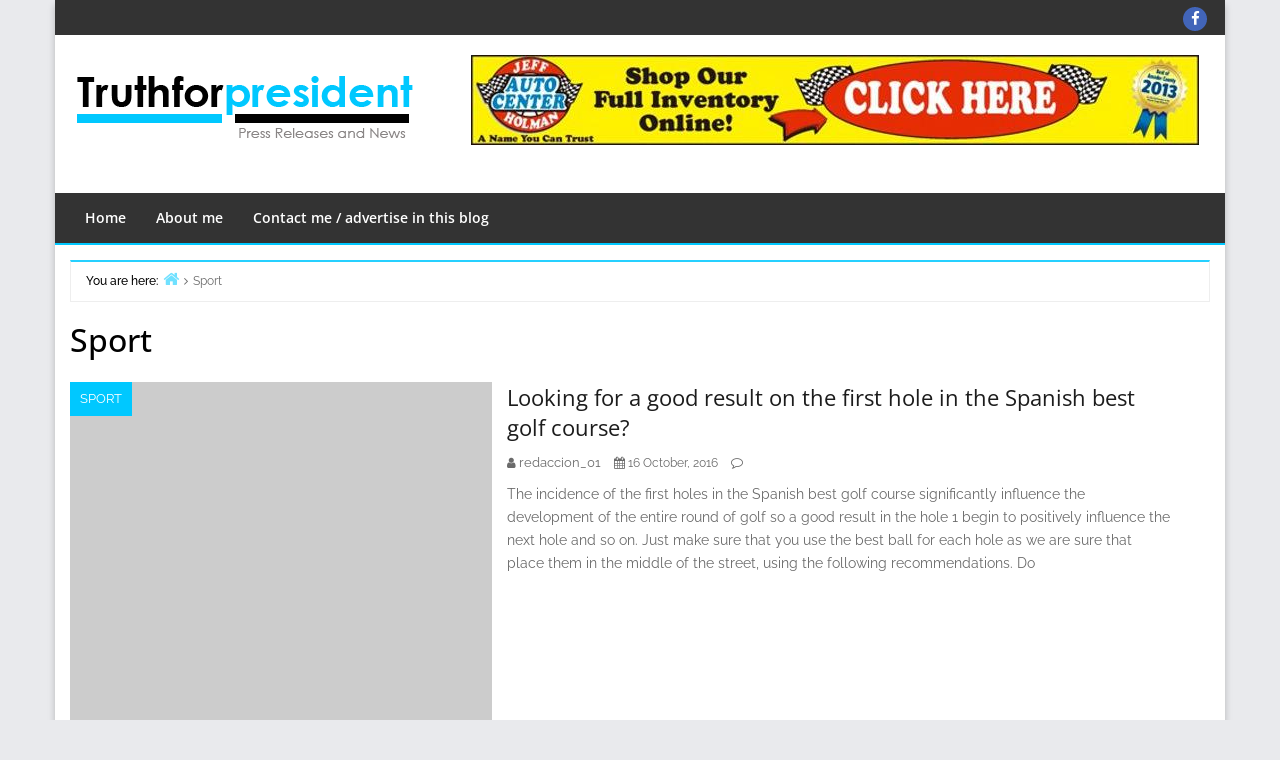

--- FILE ---
content_type: text/html; charset=UTF-8
request_url: https://www.truthforpresident.org/category/sport/
body_size: 12055
content:
<!DOCTYPE html>
<html dir="ltr" lang="en-US" prefix="og: https://ogp.me/ns#">

<head>
<meta charset="UTF-8" />
<title>Sport | truthforpresident.org</title>
	<style>img:is([sizes="auto" i], [sizes^="auto," i]) { contain-intrinsic-size: 3000px 1500px }</style>
	
		<!-- All in One SEO 4.9.0 - aioseo.com -->
	<meta name="robots" content="max-image-preview:large" />
	<link rel="canonical" href="https://www.truthforpresident.org/category/sport/" />
	<meta name="generator" content="All in One SEO (AIOSEO) 4.9.0" />
		<script type="application/ld+json" class="aioseo-schema">
			{"@context":"https:\/\/schema.org","@graph":[{"@type":"BreadcrumbList","@id":"https:\/\/www.truthforpresident.org\/category\/sport\/#breadcrumblist","itemListElement":[{"@type":"ListItem","@id":"https:\/\/www.truthforpresident.org#listItem","position":1,"name":"Home","item":"https:\/\/www.truthforpresident.org","nextItem":{"@type":"ListItem","@id":"https:\/\/www.truthforpresident.org\/category\/sport\/#listItem","name":"Sport"}},{"@type":"ListItem","@id":"https:\/\/www.truthforpresident.org\/category\/sport\/#listItem","position":2,"name":"Sport","previousItem":{"@type":"ListItem","@id":"https:\/\/www.truthforpresident.org#listItem","name":"Home"}}]},{"@type":"CollectionPage","@id":"https:\/\/www.truthforpresident.org\/category\/sport\/#collectionpage","url":"https:\/\/www.truthforpresident.org\/category\/sport\/","name":"Sport | truthforpresident.org","inLanguage":"en-US","isPartOf":{"@id":"https:\/\/www.truthforpresident.org\/#website"},"breadcrumb":{"@id":"https:\/\/www.truthforpresident.org\/category\/sport\/#breadcrumblist"}},{"@type":"Organization","@id":"https:\/\/www.truthforpresident.org\/#organization","name":"truthforpresident.org","description":"Press Releases and News","url":"https:\/\/www.truthforpresident.org\/","logo":{"@type":"ImageObject","url":"https:\/\/www.truthforpresident.org\/wp-content\/uploads\/2016\/05\/logo.png","@id":"https:\/\/www.truthforpresident.org\/category\/sport\/#organizationLogo","width":349,"height":73},"image":{"@id":"https:\/\/www.truthforpresident.org\/category\/sport\/#organizationLogo"}},{"@type":"WebSite","@id":"https:\/\/www.truthforpresident.org\/#website","url":"https:\/\/www.truthforpresident.org\/","name":"truthforpresident.org","description":"Press Releases and News","inLanguage":"en-US","publisher":{"@id":"https:\/\/www.truthforpresident.org\/#organization"}}]}
		</script>
		<!-- All in One SEO -->

<meta name="viewport" content="width=device-width, initial-scale=1" />
<meta name="generator" content="Envince 1.3.2" />
<link rel="alternate" type="application/rss+xml" title="truthforpresident.org &raquo; Feed" href="https://www.truthforpresident.org/feed/" />
<link rel="alternate" type="application/rss+xml" title="truthforpresident.org &raquo; Comments Feed" href="https://www.truthforpresident.org/comments/feed/" />
<link rel="alternate" type="application/rss+xml" title="truthforpresident.org &raquo; Sport Category Feed" href="https://www.truthforpresident.org/category/sport/feed/" />
<script type="text/javascript">
/* <![CDATA[ */
window._wpemojiSettings = {"baseUrl":"https:\/\/s.w.org\/images\/core\/emoji\/16.0.1\/72x72\/","ext":".png","svgUrl":"https:\/\/s.w.org\/images\/core\/emoji\/16.0.1\/svg\/","svgExt":".svg","source":{"concatemoji":"https:\/\/www.truthforpresident.org\/wp-includes\/js\/wp-emoji-release.min.js?ver=6.8.3"}};
/*! This file is auto-generated */
!function(s,n){var o,i,e;function c(e){try{var t={supportTests:e,timestamp:(new Date).valueOf()};sessionStorage.setItem(o,JSON.stringify(t))}catch(e){}}function p(e,t,n){e.clearRect(0,0,e.canvas.width,e.canvas.height),e.fillText(t,0,0);var t=new Uint32Array(e.getImageData(0,0,e.canvas.width,e.canvas.height).data),a=(e.clearRect(0,0,e.canvas.width,e.canvas.height),e.fillText(n,0,0),new Uint32Array(e.getImageData(0,0,e.canvas.width,e.canvas.height).data));return t.every(function(e,t){return e===a[t]})}function u(e,t){e.clearRect(0,0,e.canvas.width,e.canvas.height),e.fillText(t,0,0);for(var n=e.getImageData(16,16,1,1),a=0;a<n.data.length;a++)if(0!==n.data[a])return!1;return!0}function f(e,t,n,a){switch(t){case"flag":return n(e,"\ud83c\udff3\ufe0f\u200d\u26a7\ufe0f","\ud83c\udff3\ufe0f\u200b\u26a7\ufe0f")?!1:!n(e,"\ud83c\udde8\ud83c\uddf6","\ud83c\udde8\u200b\ud83c\uddf6")&&!n(e,"\ud83c\udff4\udb40\udc67\udb40\udc62\udb40\udc65\udb40\udc6e\udb40\udc67\udb40\udc7f","\ud83c\udff4\u200b\udb40\udc67\u200b\udb40\udc62\u200b\udb40\udc65\u200b\udb40\udc6e\u200b\udb40\udc67\u200b\udb40\udc7f");case"emoji":return!a(e,"\ud83e\udedf")}return!1}function g(e,t,n,a){var r="undefined"!=typeof WorkerGlobalScope&&self instanceof WorkerGlobalScope?new OffscreenCanvas(300,150):s.createElement("canvas"),o=r.getContext("2d",{willReadFrequently:!0}),i=(o.textBaseline="top",o.font="600 32px Arial",{});return e.forEach(function(e){i[e]=t(o,e,n,a)}),i}function t(e){var t=s.createElement("script");t.src=e,t.defer=!0,s.head.appendChild(t)}"undefined"!=typeof Promise&&(o="wpEmojiSettingsSupports",i=["flag","emoji"],n.supports={everything:!0,everythingExceptFlag:!0},e=new Promise(function(e){s.addEventListener("DOMContentLoaded",e,{once:!0})}),new Promise(function(t){var n=function(){try{var e=JSON.parse(sessionStorage.getItem(o));if("object"==typeof e&&"number"==typeof e.timestamp&&(new Date).valueOf()<e.timestamp+604800&&"object"==typeof e.supportTests)return e.supportTests}catch(e){}return null}();if(!n){if("undefined"!=typeof Worker&&"undefined"!=typeof OffscreenCanvas&&"undefined"!=typeof URL&&URL.createObjectURL&&"undefined"!=typeof Blob)try{var e="postMessage("+g.toString()+"("+[JSON.stringify(i),f.toString(),p.toString(),u.toString()].join(",")+"));",a=new Blob([e],{type:"text/javascript"}),r=new Worker(URL.createObjectURL(a),{name:"wpTestEmojiSupports"});return void(r.onmessage=function(e){c(n=e.data),r.terminate(),t(n)})}catch(e){}c(n=g(i,f,p,u))}t(n)}).then(function(e){for(var t in e)n.supports[t]=e[t],n.supports.everything=n.supports.everything&&n.supports[t],"flag"!==t&&(n.supports.everythingExceptFlag=n.supports.everythingExceptFlag&&n.supports[t]);n.supports.everythingExceptFlag=n.supports.everythingExceptFlag&&!n.supports.flag,n.DOMReady=!1,n.readyCallback=function(){n.DOMReady=!0}}).then(function(){return e}).then(function(){var e;n.supports.everything||(n.readyCallback(),(e=n.source||{}).concatemoji?t(e.concatemoji):e.wpemoji&&e.twemoji&&(t(e.twemoji),t(e.wpemoji)))}))}((window,document),window._wpemojiSettings);
/* ]]> */
</script>
<link rel='stylesheet' id='envince-fonts-css' href='https://www.truthforpresident.org/wp-content/themes/envince/css/fonts.css?ver=6.8.3' type='text/css' media='all' />
<link rel='stylesheet' id='bootstrap-css' href='https://www.truthforpresident.org/wp-content/themes/envince/css/bootstrap.min.css?ver=6.8.3' type='text/css' media='all' />
<link rel='stylesheet' id='font-awesome-css' href='https://www.truthforpresident.org/wp-content/themes/envince/css/font-awesome.min.css?ver=6.8.3' type='text/css' media='all' />
<link rel='stylesheet' id='gallery-css' href='https://www.truthforpresident.org/wp-content/themes/envince/library/css/gallery.min.css?ver=6.8.3' type='text/css' media='all' />
<link rel='stylesheet' id='style-css' href='https://www.truthforpresident.org/wp-content/themes/envince/style.css?ver=6.8.3' type='text/css' media='all' />
<style id='wp-emoji-styles-inline-css' type='text/css'>

	img.wp-smiley, img.emoji {
		display: inline !important;
		border: none !important;
		box-shadow: none !important;
		height: 1em !important;
		width: 1em !important;
		margin: 0 0.07em !important;
		vertical-align: -0.1em !important;
		background: none !important;
		padding: 0 !important;
	}
</style>
<link rel='stylesheet' id='wp-block-library-css' href='https://www.truthforpresident.org/wp-includes/css/dist/block-library/style.min.css?ver=6.8.3' type='text/css' media='all' />
<style id='wp-block-library-theme-inline-css' type='text/css'>
.wp-block-audio :where(figcaption){color:#555;font-size:13px;text-align:center}.is-dark-theme .wp-block-audio :where(figcaption){color:#ffffffa6}.wp-block-audio{margin:0 0 1em}.wp-block-code{border:1px solid #ccc;border-radius:4px;font-family:Menlo,Consolas,monaco,monospace;padding:.8em 1em}.wp-block-embed :where(figcaption){color:#555;font-size:13px;text-align:center}.is-dark-theme .wp-block-embed :where(figcaption){color:#ffffffa6}.wp-block-embed{margin:0 0 1em}.blocks-gallery-caption{color:#555;font-size:13px;text-align:center}.is-dark-theme .blocks-gallery-caption{color:#ffffffa6}:root :where(.wp-block-image figcaption){color:#555;font-size:13px;text-align:center}.is-dark-theme :root :where(.wp-block-image figcaption){color:#ffffffa6}.wp-block-image{margin:0 0 1em}.wp-block-pullquote{border-bottom:4px solid;border-top:4px solid;color:currentColor;margin-bottom:1.75em}.wp-block-pullquote cite,.wp-block-pullquote footer,.wp-block-pullquote__citation{color:currentColor;font-size:.8125em;font-style:normal;text-transform:uppercase}.wp-block-quote{border-left:.25em solid;margin:0 0 1.75em;padding-left:1em}.wp-block-quote cite,.wp-block-quote footer{color:currentColor;font-size:.8125em;font-style:normal;position:relative}.wp-block-quote:where(.has-text-align-right){border-left:none;border-right:.25em solid;padding-left:0;padding-right:1em}.wp-block-quote:where(.has-text-align-center){border:none;padding-left:0}.wp-block-quote.is-large,.wp-block-quote.is-style-large,.wp-block-quote:where(.is-style-plain){border:none}.wp-block-search .wp-block-search__label{font-weight:700}.wp-block-search__button{border:1px solid #ccc;padding:.375em .625em}:where(.wp-block-group.has-background){padding:1.25em 2.375em}.wp-block-separator.has-css-opacity{opacity:.4}.wp-block-separator{border:none;border-bottom:2px solid;margin-left:auto;margin-right:auto}.wp-block-separator.has-alpha-channel-opacity{opacity:1}.wp-block-separator:not(.is-style-wide):not(.is-style-dots){width:100px}.wp-block-separator.has-background:not(.is-style-dots){border-bottom:none;height:1px}.wp-block-separator.has-background:not(.is-style-wide):not(.is-style-dots){height:2px}.wp-block-table{margin:0 0 1em}.wp-block-table td,.wp-block-table th{word-break:normal}.wp-block-table :where(figcaption){color:#555;font-size:13px;text-align:center}.is-dark-theme .wp-block-table :where(figcaption){color:#ffffffa6}.wp-block-video :where(figcaption){color:#555;font-size:13px;text-align:center}.is-dark-theme .wp-block-video :where(figcaption){color:#ffffffa6}.wp-block-video{margin:0 0 1em}:root :where(.wp-block-template-part.has-background){margin-bottom:0;margin-top:0;padding:1.25em 2.375em}
</style>
<style id='classic-theme-styles-inline-css' type='text/css'>
/*! This file is auto-generated */
.wp-block-button__link{color:#fff;background-color:#32373c;border-radius:9999px;box-shadow:none;text-decoration:none;padding:calc(.667em + 2px) calc(1.333em + 2px);font-size:1.125em}.wp-block-file__button{background:#32373c;color:#fff;text-decoration:none}
</style>
<link rel='stylesheet' id='aioseo/css/src/vue/standalone/blocks/table-of-contents/global.scss-css' href='https://www.truthforpresident.org/wp-content/plugins/all-in-one-seo-pack/dist/Lite/assets/css/table-of-contents/global.e90f6d47.css?ver=4.9.0' type='text/css' media='all' />
<style id='global-styles-inline-css' type='text/css'>
:root{--wp--preset--aspect-ratio--square: 1;--wp--preset--aspect-ratio--4-3: 4/3;--wp--preset--aspect-ratio--3-4: 3/4;--wp--preset--aspect-ratio--3-2: 3/2;--wp--preset--aspect-ratio--2-3: 2/3;--wp--preset--aspect-ratio--16-9: 16/9;--wp--preset--aspect-ratio--9-16: 9/16;--wp--preset--color--black: #000000;--wp--preset--color--cyan-bluish-gray: #abb8c3;--wp--preset--color--white: #ffffff;--wp--preset--color--pale-pink: #f78da7;--wp--preset--color--vivid-red: #cf2e2e;--wp--preset--color--luminous-vivid-orange: #ff6900;--wp--preset--color--luminous-vivid-amber: #fcb900;--wp--preset--color--light-green-cyan: #7bdcb5;--wp--preset--color--vivid-green-cyan: #00d084;--wp--preset--color--pale-cyan-blue: #8ed1fc;--wp--preset--color--vivid-cyan-blue: #0693e3;--wp--preset--color--vivid-purple: #9b51e0;--wp--preset--gradient--vivid-cyan-blue-to-vivid-purple: linear-gradient(135deg,rgba(6,147,227,1) 0%,rgb(155,81,224) 100%);--wp--preset--gradient--light-green-cyan-to-vivid-green-cyan: linear-gradient(135deg,rgb(122,220,180) 0%,rgb(0,208,130) 100%);--wp--preset--gradient--luminous-vivid-amber-to-luminous-vivid-orange: linear-gradient(135deg,rgba(252,185,0,1) 0%,rgba(255,105,0,1) 100%);--wp--preset--gradient--luminous-vivid-orange-to-vivid-red: linear-gradient(135deg,rgba(255,105,0,1) 0%,rgb(207,46,46) 100%);--wp--preset--gradient--very-light-gray-to-cyan-bluish-gray: linear-gradient(135deg,rgb(238,238,238) 0%,rgb(169,184,195) 100%);--wp--preset--gradient--cool-to-warm-spectrum: linear-gradient(135deg,rgb(74,234,220) 0%,rgb(151,120,209) 20%,rgb(207,42,186) 40%,rgb(238,44,130) 60%,rgb(251,105,98) 80%,rgb(254,248,76) 100%);--wp--preset--gradient--blush-light-purple: linear-gradient(135deg,rgb(255,206,236) 0%,rgb(152,150,240) 100%);--wp--preset--gradient--blush-bordeaux: linear-gradient(135deg,rgb(254,205,165) 0%,rgb(254,45,45) 50%,rgb(107,0,62) 100%);--wp--preset--gradient--luminous-dusk: linear-gradient(135deg,rgb(255,203,112) 0%,rgb(199,81,192) 50%,rgb(65,88,208) 100%);--wp--preset--gradient--pale-ocean: linear-gradient(135deg,rgb(255,245,203) 0%,rgb(182,227,212) 50%,rgb(51,167,181) 100%);--wp--preset--gradient--electric-grass: linear-gradient(135deg,rgb(202,248,128) 0%,rgb(113,206,126) 100%);--wp--preset--gradient--midnight: linear-gradient(135deg,rgb(2,3,129) 0%,rgb(40,116,252) 100%);--wp--preset--font-size--small: 13px;--wp--preset--font-size--medium: 20px;--wp--preset--font-size--large: 36px;--wp--preset--font-size--x-large: 42px;--wp--preset--spacing--20: 0.44rem;--wp--preset--spacing--30: 0.67rem;--wp--preset--spacing--40: 1rem;--wp--preset--spacing--50: 1.5rem;--wp--preset--spacing--60: 2.25rem;--wp--preset--spacing--70: 3.38rem;--wp--preset--spacing--80: 5.06rem;--wp--preset--shadow--natural: 6px 6px 9px rgba(0, 0, 0, 0.2);--wp--preset--shadow--deep: 12px 12px 50px rgba(0, 0, 0, 0.4);--wp--preset--shadow--sharp: 6px 6px 0px rgba(0, 0, 0, 0.2);--wp--preset--shadow--outlined: 6px 6px 0px -3px rgba(255, 255, 255, 1), 6px 6px rgba(0, 0, 0, 1);--wp--preset--shadow--crisp: 6px 6px 0px rgba(0, 0, 0, 1);}:where(.is-layout-flex){gap: 0.5em;}:where(.is-layout-grid){gap: 0.5em;}body .is-layout-flex{display: flex;}.is-layout-flex{flex-wrap: wrap;align-items: center;}.is-layout-flex > :is(*, div){margin: 0;}body .is-layout-grid{display: grid;}.is-layout-grid > :is(*, div){margin: 0;}:where(.wp-block-columns.is-layout-flex){gap: 2em;}:where(.wp-block-columns.is-layout-grid){gap: 2em;}:where(.wp-block-post-template.is-layout-flex){gap: 1.25em;}:where(.wp-block-post-template.is-layout-grid){gap: 1.25em;}.has-black-color{color: var(--wp--preset--color--black) !important;}.has-cyan-bluish-gray-color{color: var(--wp--preset--color--cyan-bluish-gray) !important;}.has-white-color{color: var(--wp--preset--color--white) !important;}.has-pale-pink-color{color: var(--wp--preset--color--pale-pink) !important;}.has-vivid-red-color{color: var(--wp--preset--color--vivid-red) !important;}.has-luminous-vivid-orange-color{color: var(--wp--preset--color--luminous-vivid-orange) !important;}.has-luminous-vivid-amber-color{color: var(--wp--preset--color--luminous-vivid-amber) !important;}.has-light-green-cyan-color{color: var(--wp--preset--color--light-green-cyan) !important;}.has-vivid-green-cyan-color{color: var(--wp--preset--color--vivid-green-cyan) !important;}.has-pale-cyan-blue-color{color: var(--wp--preset--color--pale-cyan-blue) !important;}.has-vivid-cyan-blue-color{color: var(--wp--preset--color--vivid-cyan-blue) !important;}.has-vivid-purple-color{color: var(--wp--preset--color--vivid-purple) !important;}.has-black-background-color{background-color: var(--wp--preset--color--black) !important;}.has-cyan-bluish-gray-background-color{background-color: var(--wp--preset--color--cyan-bluish-gray) !important;}.has-white-background-color{background-color: var(--wp--preset--color--white) !important;}.has-pale-pink-background-color{background-color: var(--wp--preset--color--pale-pink) !important;}.has-vivid-red-background-color{background-color: var(--wp--preset--color--vivid-red) !important;}.has-luminous-vivid-orange-background-color{background-color: var(--wp--preset--color--luminous-vivid-orange) !important;}.has-luminous-vivid-amber-background-color{background-color: var(--wp--preset--color--luminous-vivid-amber) !important;}.has-light-green-cyan-background-color{background-color: var(--wp--preset--color--light-green-cyan) !important;}.has-vivid-green-cyan-background-color{background-color: var(--wp--preset--color--vivid-green-cyan) !important;}.has-pale-cyan-blue-background-color{background-color: var(--wp--preset--color--pale-cyan-blue) !important;}.has-vivid-cyan-blue-background-color{background-color: var(--wp--preset--color--vivid-cyan-blue) !important;}.has-vivid-purple-background-color{background-color: var(--wp--preset--color--vivid-purple) !important;}.has-black-border-color{border-color: var(--wp--preset--color--black) !important;}.has-cyan-bluish-gray-border-color{border-color: var(--wp--preset--color--cyan-bluish-gray) !important;}.has-white-border-color{border-color: var(--wp--preset--color--white) !important;}.has-pale-pink-border-color{border-color: var(--wp--preset--color--pale-pink) !important;}.has-vivid-red-border-color{border-color: var(--wp--preset--color--vivid-red) !important;}.has-luminous-vivid-orange-border-color{border-color: var(--wp--preset--color--luminous-vivid-orange) !important;}.has-luminous-vivid-amber-border-color{border-color: var(--wp--preset--color--luminous-vivid-amber) !important;}.has-light-green-cyan-border-color{border-color: var(--wp--preset--color--light-green-cyan) !important;}.has-vivid-green-cyan-border-color{border-color: var(--wp--preset--color--vivid-green-cyan) !important;}.has-pale-cyan-blue-border-color{border-color: var(--wp--preset--color--pale-cyan-blue) !important;}.has-vivid-cyan-blue-border-color{border-color: var(--wp--preset--color--vivid-cyan-blue) !important;}.has-vivid-purple-border-color{border-color: var(--wp--preset--color--vivid-purple) !important;}.has-vivid-cyan-blue-to-vivid-purple-gradient-background{background: var(--wp--preset--gradient--vivid-cyan-blue-to-vivid-purple) !important;}.has-light-green-cyan-to-vivid-green-cyan-gradient-background{background: var(--wp--preset--gradient--light-green-cyan-to-vivid-green-cyan) !important;}.has-luminous-vivid-amber-to-luminous-vivid-orange-gradient-background{background: var(--wp--preset--gradient--luminous-vivid-amber-to-luminous-vivid-orange) !important;}.has-luminous-vivid-orange-to-vivid-red-gradient-background{background: var(--wp--preset--gradient--luminous-vivid-orange-to-vivid-red) !important;}.has-very-light-gray-to-cyan-bluish-gray-gradient-background{background: var(--wp--preset--gradient--very-light-gray-to-cyan-bluish-gray) !important;}.has-cool-to-warm-spectrum-gradient-background{background: var(--wp--preset--gradient--cool-to-warm-spectrum) !important;}.has-blush-light-purple-gradient-background{background: var(--wp--preset--gradient--blush-light-purple) !important;}.has-blush-bordeaux-gradient-background{background: var(--wp--preset--gradient--blush-bordeaux) !important;}.has-luminous-dusk-gradient-background{background: var(--wp--preset--gradient--luminous-dusk) !important;}.has-pale-ocean-gradient-background{background: var(--wp--preset--gradient--pale-ocean) !important;}.has-electric-grass-gradient-background{background: var(--wp--preset--gradient--electric-grass) !important;}.has-midnight-gradient-background{background: var(--wp--preset--gradient--midnight) !important;}.has-small-font-size{font-size: var(--wp--preset--font-size--small) !important;}.has-medium-font-size{font-size: var(--wp--preset--font-size--medium) !important;}.has-large-font-size{font-size: var(--wp--preset--font-size--large) !important;}.has-x-large-font-size{font-size: var(--wp--preset--font-size--x-large) !important;}
:where(.wp-block-post-template.is-layout-flex){gap: 1.25em;}:where(.wp-block-post-template.is-layout-grid){gap: 1.25em;}
:where(.wp-block-columns.is-layout-flex){gap: 2em;}:where(.wp-block-columns.is-layout-grid){gap: 2em;}
:root :where(.wp-block-pullquote){font-size: 1.5em;line-height: 1.6;}
</style>
<link rel='stylesheet' id='contact-form-7-css' href='https://www.truthforpresident.org/wp-content/plugins/contact-form-7/includes/css/styles.css?ver=6.1.3' type='text/css' media='all' />
<script type="text/javascript" src="https://www.truthforpresident.org/wp-includes/js/jquery/jquery.min.js?ver=3.7.1" id="jquery-core-js"></script>
<script type="text/javascript" src="https://www.truthforpresident.org/wp-includes/js/jquery/jquery-migrate.min.js?ver=3.4.1" id="jquery-migrate-js"></script>
<script type="text/javascript" src="https://www.truthforpresident.org/wp-content/themes/envince/js/jquery.bxslider.min.js" id="envince-bxslider-js"></script>
<link rel="https://api.w.org/" href="https://www.truthforpresident.org/wp-json/" /><link rel="alternate" title="JSON" type="application/json" href="https://www.truthforpresident.org/wp-json/wp/v2/categories/19" /><link rel="EditURI" type="application/rsd+xml" title="RSD" href="https://www.truthforpresident.org/xmlrpc.php?rsd" />
<meta name="generator" content="WordPress 6.8.3" />

<style type="text/css" id="custom-colors-css">a, .wp-playlist-light .wp-playlist-playing { color: rgba( 0, 200, 255, 0.75 ); } a:hover, a:focus, font-headlines, .navbar > .container .navbar-brand, legend, mark, .comment-respond .required, pre,.form-allowed-tags code, pre code,.wp-playlist-light .wp-playlist-item:hover,.wp-playlist-light .wp-playlist-item:focus{ color: #00c8ff; } .navbar-default .navbar-nav > .active > a,.navbar-default .navbar-nav > .active > a:hover,.navbar-default .navbar-nav > .active > a:focus,.navbar-default .navbar-nav > li > a:hover,.navbar-default .navbar-nav > li > a:focus,.navbar-default .navbar-nav > .open > a,.navbar-default .navbar-nav > .open > a:hover,.navbar-default .navbar-nav > .open > a:focus,.dropdown-menu > li > a:hover,.dropdown-menu > li > a:focus,.navbar-default .navbar-nav .open .dropdown-menu > li > a:hover,.navbar-default .navbar-nav .open .dropdown-menu > li > a:focus,.dropdown-menu>.active>a, .dropdown-menu>.active>a:hover, .dropdown-menu>.active>a:focus{ background-color: #00c8ff; } input[type='submit'], input[type='reset'], input[type='button'], button,.comment-reply-link, .comment-reply-login, .wp-calendar td.has-posts a, #menu-sub-terms li a,.scroll-to-top:hover, .btn-default, .label-default{ background-color: rgba( 0, 200, 255, 0.8 ); } legend, mark, .form-allowed-tags code { background-color: rgba( 0, 200, 255, 0.1 ); } input[type='submit']:hover, input[type='submit']:focus,input[type='reset']:hover, input[type='reset']:focus,input[type='button']:hover, input[type='button']:focus,button:hover, button:focus, .page-links a:hover, .page-links a:focus,.wp-calendar td.has-posts a:hover, .wp-calendar td.has-posts a:focus,.widget-title > .wrap,#comments-number > .wrap, #reply-title > .wrap,.attachment-meta-title > .wrap,.comment-reply-link:hover, .comment-reply-link:focus,.comment-reply-login:hover, .comment-reply-login:focus,.skip-link .screen-reader-text,.site-content [class*='navigation'] a:hover{ background-color: #00c8ff; } ::selection { background-color: #00c8ff; } legend { border-color: rgba( 0, 200, 255, 0.15 ); }, .entry-content a, .entry-summary a, .comment-content a { border-bottom-color: rgba( 0, 200, 255, 0.15 ); } .navbar.navbar-default { border-bottom-color: #00c8ff; }.entry-content a:hover, .entry-content a:focus,           .entry-summary a:hover, .entry-summary a:focus,           .comment-content a:hover, .comment-content a:focus           { border-bottom-color: rgba( 0, 200, 255, 0.75 ); } body, .navbar .navbar-default, .widget-title, #comments-number, #reply-title,.attachment-meta-title { border-bottom-color: #00c8ff; } blockquote { background-color: rgba( 0, 200, 255, 0.85 ); } blockquote blockquote { background-color: rgba( 0, 200, 255, 0.9 ); } .breadcrumb-trail, .navbar-nav > li > .dropdown-menu { border-top-color: rgba( 0, 200, 255, 0.85 ); } blockquote { outline-color: rgba( 0, 200, 255, 0.85); }</style>

<style type="text/css" id="custom-header-css">body.custom-header #site-title a { color: #000000; }</style>
<style type="text/css" id="custom-background-css">body.custom-background { background: #e9eaed; }</style>

<style type="text/css" id="custom-css">
		@media (min-width: 1200px) {
			.container, #container {
				width: 1170px!important;
			}
		}
</style>
<link rel="icon" href="https://www.truthforpresident.org/wp-content/uploads/2016/05/cropped-favicon-1-32x32.png" sizes="32x32" />
<link rel="icon" href="https://www.truthforpresident.org/wp-content/uploads/2016/05/cropped-favicon-1-192x192.png" sizes="192x192" />
<link rel="apple-touch-icon" href="https://www.truthforpresident.org/wp-content/uploads/2016/05/cropped-favicon-1-180x180.png" />
<meta name="msapplication-TileImage" content="https://www.truthforpresident.org/wp-content/uploads/2016/05/cropped-favicon-1-270x270.png" />
		<style type="text/css" id="wp-custom-css">
			.singular-post article header img {
    display: none;
}		</style>
		</head>

<body data-rsssl=1 class="wordpress ltr en en-us parent-theme y2026 m01 d21 h03 wednesday logged-out custom-background custom-header display-header-text plural archive taxonomy taxonomy-category taxonomy-category-sport boxed custom-colors" dir="ltr" itemscope="itemscope" itemtype="http://schema.org/Blog">


	<div id="container">

		<div class="skip-link">
			<a href="#content" class="screen-reader-text">Skip to content</a>
		</div><!-- .skip-link -->

		<header id="header" class="site-header" role="banner" itemscope="itemscope" itemtype="http://schema.org/WPHeader">

			<div id="header-top">
				<div  class="container">
					<div class="row">

						<div class="info-icons col-md-6 col-sm-12 pull-left">
													</div>

						<div class="social-icons col-md-6 col-sm-12 pull-right">
							
	<div id="menu-social" class="menu"><ul id="menu-social-items" class="menu-items"><li id="menu-item-148" class="menu-item menu-item-type-custom menu-item-object-custom menu-item-148"><a href="http://facebook.com"><span class="screen-reader-text">Facebook</span></a></li>
</ul></div>
						</div>

					</div>
				</div>
			</div>

			<div id="main-header" class="container">
				<div class="row">

					<div id="branding" class="site-branding col-md-4">

						
							<div class="header-logo">
								<a href="https://www.truthforpresident.org/" class="custom-logo-link" rel="home"><img width="349" height="73" src="https://www.truthforpresident.org/wp-content/uploads/2016/05/logo.png" class="custom-logo" alt="truthforpresident.org" decoding="async" srcset="https://www.truthforpresident.org/wp-content/uploads/2016/05/logo.png 349w, https://www.truthforpresident.org/wp-content/uploads/2016/05/logo-300x63.png 300w" sizes="(max-width: 349px) 100vw, 349px" /></a>							</div>

						


						<div class="header-text">
												</div>
					</div><!-- #branding -->

					<div class="header-right-section col-md-8 pull-right">
						
	<aside class="sidebar sidebar-header" role="complementary" id="sidebar-header" aria-label="Header Sidebar" itemscope="itemscope" itemtype="http://schema.org/WPSideBar">

		<section id="envince_728x90_advertisement_widget-3" class="widget widget_728x90_advertisement">
		<div class="advertisement_728x90">
			<div class="advertisement-content"><a href="http://www.jeffholmanauto.com/" class="single_ad_728x90" target="_blank">
								<img src="https://www.truthforpresident.org/wp-content/uploads/2016/05/banner728x90-1.png" />
							</a></div>		</div>
		</section>
	</aside><!-- #sidebar-header -->

					</div>

				</div>
			</div>

			<div id="main-menu" class="clearfix">

				<nav class="navbar navbar-default" class="menu menu-primary" role="navigation" id="menu-primary" aria-label="Primary Menu" itemscope="itemscope" itemtype="http://schema.org/SiteNavigationElement">
	<div class="container">
		<div class="navbar-header">
			<div class="row eo-mobile-select-wrap hidden-sm hidden-md hidden-lg"><form><div class="form-group col-xs-12"><select onchange="if (this.value) window.location.href=this.value" id="menu-menu" class="clearfix nav form-control"><option  id="menu-item-139" class="menu-item menu-item-type-post_type menu-item-object-page menu-item-home depth0" value="https://www.truthforpresident.org/">Home</option>
<option  id="menu-item-118" class="menu-item menu-item-type-post_type menu-item-object-page depth0" value="https://www.truthforpresident.org/about-me/">About me</option>
<option  id="menu-item-121" class="menu-item menu-item-type-post_type menu-item-object-page depth0" value="https://www.truthforpresident.org/contact-me-advertise-in-this-blog/">Contact me / advertise in this blog</option>
</select></div></form></div>		</div>
		<div class="collapse navbar-collapse navbar-ex1-collapse"><ul id="menu-menu-1" class="nav navbar-nav main-nav"><li class="menu-item menu-item-type-post_type menu-item-object-page menu-item-home menu-item-139"><a title="Home" href="https://www.truthforpresident.org/">Home</a></li>
<li class="menu-item menu-item-type-post_type menu-item-object-page menu-item-118"><a title="About me" href="https://www.truthforpresident.org/about-me/">About me</a></li>
<li class="menu-item menu-item-type-post_type menu-item-object-page menu-item-121"><a title="Contact me / advertise in this blog" href="https://www.truthforpresident.org/contact-me-advertise-in-this-blog/">Contact me / advertise in this blog</a></li>
</ul></div>	</div>
</nav>

			</div>

		</header><!-- #header -->

		
		<div id="#site-content" class="site-content clearfix">

			<div class="container">
				<div class="row">
					<div class="col-md-12">
						
	<nav role="navigation" aria-label="Breadcrumbs" class="breadcrumb-trail breadcrumbs" itemprop="breadcrumb"><h2 class="trail-browse">You are here:</h2><ul class="trail-items" itemscope itemtype="http://schema.org/BreadcrumbList"><meta name="numberOfItems" content="2" /><meta name="itemListOrder" content="Ascending" /><li itemprop="itemListElement" itemscope itemtype="http://schema.org/ListItem" class="trail-item trail-begin"><a href="https://www.truthforpresident.org" rel="home"><span itemprop="name">Home</span></a><meta itemprop="position" content="1" /></li><li itemprop="itemListElement" itemscope itemtype="http://schema.org/ListItem" class="trail-item trail-end"><span itemprop="name">Sport</span><meta itemprop="position" content="2" /></li></ul></nav>
					</div>


<main class="col-sm-12 col-md-12 full-width" id="content" class="content" role="main">

	
		<div class="archive-header" itemscope="itemscope" itemtype="http://schema.org/WebPageElement">

	<h1 class="archive-title" itemprop="headline">Sport</h1>

	
		
	
	

	
	
</div><!-- .loop-meta -->
	
	
		
			
			<article id="post-180" class="entry author-redaccion_01 post-180 post type-post status-publish format-standard category-sport category-travel clearfix" itemscope="itemscope" itemtype="http://schema.org/BlogPosting" itemprop="blogPost">

			<div class="entry-extra col-md-5 col-xs-12 font-secondary">
			<div class="entry-featured-image">
			<a href="https://www.truthforpresident.org/looking-for-a-good-result-on-the-first-hole-in-the-spanish-best-golf-course/"><img src="https://www.truthforpresident.org/wp-content/themes/envince/images/default.png" alt="Looking for a good result on the first hole in the Spanish best golf course?" class="thumbnail post-thumbnail" itemprop="image" /></a>			</div>
			<span class="entry-category color-category"><a href="https://www.truthforpresident.org/category/sport/"  rel="category tag">Sport</a></span>		</div>

		<div class="entry-content-wrapper col-md-7 col-xs-12">
			<header class="entry-header">

				<h2 class="entry-title" itemprop="headline"><a href="https://www.truthforpresident.org/looking-for-a-good-result-on-the-first-hole-in-the-spanish-best-golf-course/" rel="bookmark" itemprop="url">Looking for a good result on the first hole in the Spanish best golf course?</a></h2>
				<div class="entry-byline">
					<i class="fa fa-user"></i>
					<span class="entry-author" itemprop="author" itemscope="itemscope" itemtype="http://schema.org/Person"><a href="https://www.truthforpresident.org/author/redaccion_01/" title="Posts by redaccion_01" rel="author" class="url fn n" itemprop="url"><span itemprop="name">redaccion_01</span></a></span>
					<i class="fa fa-calendar"></i>
					<time class="entry-published updated" datetime="2016-10-16T14:27:35+00:00" itemprop="datePublished" title="Sunday, October 16, 2016, 2:27 pm">16 October, 2016</time>
					<i class="fa fa-comment-o"></i>
					<span class="comments-link"></span>									</div><!-- .entry-byline -->

			</header><!-- .entry-header -->

			<div class="entry-summary" itemprop="description">
				<p>The incidence of the first holes in the Spanish best golf course significantly influence the development of the entire round of golf so a good result in the hole 1 begin to positively influence the next hole and so on. Just make sure that you use the best ball for each hole as we are sure that place them in the middle of the street, using the following recommendations. Do</p>
			</div><!-- .entry-summary -->
		</div><!-- .entry-content-wrapper -->

	
</article><!-- .entry -->

			
	

			
			
		
			
			<article id="post-177" class="entry author-redaccion_01 post-177 post type-post status-publish format-standard category-sport category-travel clearfix" itemscope="itemscope" itemtype="http://schema.org/BlogPosting" itemprop="blogPost">

			<div class="entry-extra col-md-5 col-xs-12 font-secondary">
			<div class="entry-featured-image">
			<a href="https://www.truthforpresident.org/essentials-to-start-playing-golf-marbella/"><img src="https://www.truthforpresident.org/wp-content/themes/envince/images/default.png" alt="Essentials to start playing golf Marbella" class="thumbnail post-thumbnail" itemprop="image" /></a>			</div>
			<span class="entry-category color-category"><a href="https://www.truthforpresident.org/category/sport/"  rel="category tag">Sport</a></span>		</div>

		<div class="entry-content-wrapper col-md-7 col-xs-12">
			<header class="entry-header">

				<h2 class="entry-title" itemprop="headline"><a href="https://www.truthforpresident.org/essentials-to-start-playing-golf-marbella/" rel="bookmark" itemprop="url">Essentials to start playing golf Marbella</a></h2>
				<div class="entry-byline">
					<i class="fa fa-user"></i>
					<span class="entry-author" itemprop="author" itemscope="itemscope" itemtype="http://schema.org/Person"><a href="https://www.truthforpresident.org/author/redaccion_01/" title="Posts by redaccion_01" rel="author" class="url fn n" itemprop="url"><span itemprop="name">redaccion_01</span></a></span>
					<i class="fa fa-calendar"></i>
					<time class="entry-published updated" datetime="2016-10-05T17:23:02+00:00" itemprop="datePublished" title="Wednesday, October 5, 2016, 5:23 pm">5 October, 2016</time>
					<i class="fa fa-comment-o"></i>
					<span class="comments-link"></span>									</div><!-- .entry-byline -->

			</header><!-- .entry-header -->

			<div class="entry-summary" itemprop="description">
				<p>There is something more difficult to take the first step in any aspect of life? Golf is no exception. Start playing golf is difficult but not impossible. Have no doubt that once you hit the ball well and can watch it fly for a few seconds will understand that all the effort made sense. There is a single key to learn to play golf Marbella: practice. Physical exercise. Another myth</p>
			</div><!-- .entry-summary -->
		</div><!-- .entry-content-wrapper -->

	
</article><!-- .entry -->

			
			
			
		
			
			<article id="post-174" class="entry author-redaccion_01 post-174 post type-post status-publish format-standard category-sport category-travel clearfix" itemscope="itemscope" itemtype="http://schema.org/BlogPosting" itemprop="blogPost">

			<div class="entry-extra col-md-5 col-xs-12 font-secondary">
			<div class="entry-featured-image">
			<a href="https://www.truthforpresident.org/looking-for-golf-courses-spain/"><img src="https://www.truthforpresident.org/wp-content/uploads/2016/10/Art3-Batch-8372-kw1_-golf-courses-spain-250x167.jpg" alt="Looking for golf courses Spain?" class="landscape cw-greater thumbnail post-thumbnail" width="250" height="167" itemprop="image" /></a>			</div>
			<span class="entry-category color-category"><a href="https://www.truthforpresident.org/category/sport/"  rel="category tag">Sport</a></span>		</div>

		<div class="entry-content-wrapper col-md-7 col-xs-12">
			<header class="entry-header">

				<h2 class="entry-title" itemprop="headline"><a href="https://www.truthforpresident.org/looking-for-golf-courses-spain/" rel="bookmark" itemprop="url">Looking for golf courses Spain?</a></h2>
				<div class="entry-byline">
					<i class="fa fa-user"></i>
					<span class="entry-author" itemprop="author" itemscope="itemscope" itemtype="http://schema.org/Person"><a href="https://www.truthforpresident.org/author/redaccion_01/" title="Posts by redaccion_01" rel="author" class="url fn n" itemprop="url"><span itemprop="name">redaccion_01</span></a></span>
					<i class="fa fa-calendar"></i>
					<time class="entry-published updated" datetime="2016-10-05T17:07:00+00:00" itemprop="datePublished" title="Wednesday, October 5, 2016, 5:07 pm">5 October, 2016</time>
					<i class="fa fa-comment-o"></i>
					<span class="comments-link"></span>									</div><!-- .entry-byline -->

			</header><!-- .entry-header -->

			<div class="entry-summary" itemprop="description">
				<p>&nbsp; Spain ranks number one in Europe when it comes to golf experiences. The weather, mostly in the Mediterranean coast, is perfect for golf during most of the year. The touristic infrastructure in Spain makes it easy to travel around and the housing offer is ample, fulfilling every  expectation. So, what about golf courses Spain? There are over 300 courses, with beautiful landscapes and superb facilities. Designs. Many golf courses</p>
			</div><!-- .entry-summary -->
		</div><!-- .entry-content-wrapper -->

	
</article><!-- .entry -->

			
			
			
		
			
			<article id="post-162" class="entry author-redaccion_01 post-162 post type-post status-publish format-standard category-general category-sport tag-spanish-best-golf-course clearfix" itemscope="itemscope" itemtype="http://schema.org/BlogPosting" itemprop="blogPost">

			<div class="entry-extra col-md-5 col-xs-12 font-secondary">
			<div class="entry-featured-image">
			<a href="https://www.truthforpresident.org/the-spanish-best-golf-course/"><img src="https://www.truthforpresident.org/wp-content/uploads/2016/08/Spanish-best-golf-course-250x250.png" alt="Spanish best golf course" class="landscape cw-greater thumbnail post-thumbnail" width="250" height="250" itemprop="image" /></a>			</div>
			<span class="entry-category color-category"><a href="https://www.truthforpresident.org/category/general/"  rel="category tag">General</a></span>		</div>

		<div class="entry-content-wrapper col-md-7 col-xs-12">
			<header class="entry-header">

				<h2 class="entry-title" itemprop="headline"><a href="https://www.truthforpresident.org/the-spanish-best-golf-course/" rel="bookmark" itemprop="url">The Spanish best golf course</a></h2>
				<div class="entry-byline">
					<i class="fa fa-user"></i>
					<span class="entry-author" itemprop="author" itemscope="itemscope" itemtype="http://schema.org/Person"><a href="https://www.truthforpresident.org/author/redaccion_01/" title="Posts by redaccion_01" rel="author" class="url fn n" itemprop="url"><span itemprop="name">redaccion_01</span></a></span>
					<i class="fa fa-calendar"></i>
					<time class="entry-published updated" datetime="2016-08-05T14:54:37+00:00" itemprop="datePublished" title="Friday, August 5, 2016, 2:54 pm">5 August, 2016</time>
					<i class="fa fa-comment-o"></i>
					<span class="comments-link"></span>									</div><!-- .entry-byline -->

			</header><!-- .entry-header -->

			<div class="entry-summary" itemprop="description">
				<p>Spain is known for several aspects that every country desires to have, such as excellent climate, good food, beautiful landscapes, great history, and diverse architecture. All of these features not only make this country an ideal place for tourism, but also the best place for playing golf. For a long time people around the world have traveled to Spain in order to play golf, based on their experience the Spanish</p>
			</div><!-- .entry-summary -->
		</div><!-- .entry-content-wrapper -->

	
</article><!-- .entry -->

			
			
			
		
			
			<article id="post-108" class="entry author-blogadmin post-108 post type-post status-publish format-standard has-post-thumbnail category-health category-sport clearfix" itemscope="itemscope" itemtype="http://schema.org/BlogPosting" itemprop="blogPost">

			<div class="entry-extra col-md-5 col-xs-12 font-secondary">
			<div class="entry-featured-image">
			<a href="https://www.truthforpresident.org/how-to-perform-rotator-cuff-exercises/"><img src="https://www.truthforpresident.org/wp-content/uploads/2016/05/home-Background.png" alt="How to perform Rotator Cuff Exercises" class="landscape cw-greater thumbnail post-thumbnail" width="250" height="193" itemprop="image" /></a>			</div>
			<span class="entry-category color-category"><a href="https://www.truthforpresident.org/category/health/"  rel="category tag">Health</a></span>		</div>

		<div class="entry-content-wrapper col-md-7 col-xs-12">
			<header class="entry-header">

				<h2 class="entry-title" itemprop="headline"><a href="https://www.truthforpresident.org/how-to-perform-rotator-cuff-exercises/" rel="bookmark" itemprop="url">How to perform Rotator Cuff Exercises</a></h2>
				<div class="entry-byline">
					<i class="fa fa-user"></i>
					<span class="entry-author" itemprop="author" itemscope="itemscope" itemtype="http://schema.org/Person"><a href="https://www.truthforpresident.org/author/blogadmin/" title="Posts by Posicionar.me" rel="author" class="url fn n" itemprop="url"><span itemprop="name">Posicionar.me</span></a></span>
					<i class="fa fa-calendar"></i>
					<time class="entry-published updated" datetime="2016-03-15T11:30:49+00:00" itemprop="datePublished" title="Tuesday, March 15, 2016, 11:30 am">15 March, 2016</time>
					<i class="fa fa-comment-o"></i>
					<span class="comments-link"></span>									</div><!-- .entry-byline -->

			</header><!-- .entry-header -->

			<div class="entry-summary" itemprop="description">
				<p>The basic premise for sports and exercise, and generally any kind of physical work is health. So athlete must be healthy in order to compete just as the employee of any profession must be healthy in order to carry out its function of employees, especially if his work still requires the physical work (eg. Workers on construction sites and other similar professions). Through sport and physical exercise promotes healthy lifestyles,</p>
			</div><!-- .entry-summary -->
		</div><!-- .entry-content-wrapper -->

	
</article><!-- .entry -->

			
			
			
		
	
</main><!-- #content -->



	</div><!-- .row -->
		</div><!-- .container -->

			</div><!-- #main -->

		<footer class="site-footer" id="footer" class="site-footer" role="contentinfo" itemscope="itemscope" itemtype="http://schema.org/WPFooter">

		
			<div class="footer-widget">

					<div class="container">
						<div class="row">

								<div class="footer-block col-md-3">
		
		<aside class="sidebar sidebar-subsidiary1" role="complementary" id="sidebar-subsidiary1" itemscope="itemscope" itemtype="http://schema.org/WPSideBar">

			<section id="linkcat-2" class="widget widget_links"><h3 class="widget-title">Sitios de interés</h3>
	<ul class='xoxo blogroll'>
<li><a href="http://wordpress.org/news/">Blog oficial WordPress</a></li>
<li><a href="http://codex.wordpress.org/">Documentación</a></li>
<li><a href="http://es.forums.wordpress.org/">Foros de soporte</a></li>
<li><a href="http://planet.wordpress.org/">Planeta WordPress</a></li>
<li><a href="http://wordpress.org/extend/plugins/">Plugins</a></li>
<li><a href="http://es.forums.wordpress.org/forum/peticiones-y-feedback">Sugerencias</a></li>
<li><a href="http://wordpress.org/extend/themes/">Temas</a></li>

	</ul>
</section>

		</aside><!-- #sidebar-footer -->

			</div>
	<div class="footer-block col-md-3">
		
		<aside class="sidebar sidebar-subsidiary2" role="complementary" id="sidebar-subsidiary2" itemscope="itemscope" itemtype="http://schema.org/WPSideBar">

			
		<section id="recent-posts-4" class="widget widget_recent_entries">
		<h3 class="widget-title">Recent Posts</h3>
		<ul>
											<li>
					<a href="https://www.truthforpresident.org/the-art-and-science-of-fabricating-dental-prostheses-in-the-modern-laboratory/">The Art and Science of Fabricating Dental Prostheses in the Modern Laboratory</a>
									</li>
											<li>
					<a href="https://www.truthforpresident.org/why-healthcare-centers-should-invest-in-advanced-bariatric-electric-beds/">Why Healthcare Centers Should Invest in Advanced Bariatric Electric Beds</a>
									</li>
											<li>
					<a href="https://www.truthforpresident.org/animation-film-will-change-the-big-screen-forever/">Animation Film Will Change the Big Screen Forever</a>
									</li>
											<li>
					<a href="https://www.truthforpresident.org/know-the-story-of-the-successful-story-of-doctor-olmo-cuaron-good-doctor-the-autistic-doctor/">Know the story of the successful story of Doctor Olmo Cuarón /Good Doctor, The Autistic Doctor</a>
									</li>
											<li>
					<a href="https://www.truthforpresident.org/learn-about-online-casino-free-spins/">Learn about online casino free spins</a>
									</li>
					</ul>

		</section>
		</aside><!-- #sidebar-footer -->

			</div>
	<div class="footer-block col-md-3">
		
		<aside class="sidebar sidebar-subsidiary3" role="complementary" id="sidebar-subsidiary3" itemscope="itemscope" itemtype="http://schema.org/WPSideBar">

			<section id="tag_cloud-4" class="widget widget_tag_cloud"><h3 class="widget-title">Categories</h3><div class="tagcloud"><a href="https://www.truthforpresident.org/category/adults/" class="tag-cloud-link tag-link-6 tag-link-position-1" style="font-size: 8pt;" aria-label="Adults (1 item)">Adults</a>
<a href="https://www.truthforpresident.org/category/animals/" class="tag-cloud-link tag-link-7 tag-link-position-2" style="font-size: 8pt;" aria-label="Animals (1 item)">Animals</a>
<a href="https://www.truthforpresident.org/category/business/" class="tag-cloud-link tag-link-12 tag-link-position-3" style="font-size: 19.338842975207pt;" aria-label="Business (18 items)">Business</a>
<a href="https://www.truthforpresident.org/category/computers-electronics/" class="tag-cloud-link tag-link-10 tag-link-position-4" style="font-size: 13.553719008264pt;" aria-label="Computers &amp; Electronics (5 items)">Computers &amp; Electronics</a>
<a href="https://www.truthforpresident.org/category/education/" class="tag-cloud-link tag-link-16 tag-link-position-5" style="font-size: 11.471074380165pt;" aria-label="Education (3 items)">Education</a>
<a href="https://www.truthforpresident.org/category/fashion/" class="tag-cloud-link tag-link-17 tag-link-position-6" style="font-size: 10.082644628099pt;" aria-label="Fashion (2 items)">Fashion</a>
<a href="https://www.truthforpresident.org/category/general/" class="tag-cloud-link tag-link-5 tag-link-position-7" style="font-size: 22pt;" aria-label="General (31 items)">General</a>
<a href="https://www.truthforpresident.org/category/health/" class="tag-cloud-link tag-link-13 tag-link-position-8" style="font-size: 14.942148760331pt;" aria-label="Health (7 items)">Health</a>
<a href="https://www.truthforpresident.org/category/home-and-leisure/" class="tag-cloud-link tag-link-9 tag-link-position-9" style="font-size: 16.561983471074pt;" aria-label="Home and Leisure (10 items)">Home and Leisure</a>
<a href="https://www.truthforpresident.org/category/internet/" class="tag-cloud-link tag-link-11 tag-link-position-10" style="font-size: 15.520661157025pt;" aria-label="Internet (8 items)">Internet</a>
<a href="https://www.truthforpresident.org/category/leisure-and-entertainment/" class="tag-cloud-link tag-link-4 tag-link-position-11" style="font-size: 17.02479338843pt;" aria-label="Leisure and entertainment (11 items)">Leisure and entertainment</a>
<a href="https://www.truthforpresident.org/category/motor/" class="tag-cloud-link tag-link-3 tag-link-position-12" style="font-size: 10.082644628099pt;" aria-label="Motor (2 items)">Motor</a>
<a href="https://www.truthforpresident.org/category/online-stores-and-e-commerce/" class="tag-cloud-link tag-link-14 tag-link-position-13" style="font-size: 10.082644628099pt;" aria-label="Online stores and e-commerce (2 items)">Online stores and e-commerce</a>
<a href="https://www.truthforpresident.org/category/people-and-culture/" class="tag-cloud-link tag-link-36 tag-link-position-14" style="font-size: 8pt;" aria-label="People and Culture (1 item)">People and Culture</a>
<a href="https://www.truthforpresident.org/category/sciencie-technology/" class="tag-cloud-link tag-link-8 tag-link-position-15" style="font-size: 12.628099173554pt;" aria-label="Sciencie &amp; Technology (4 items)">Sciencie &amp; Technology</a>
<a href="https://www.truthforpresident.org/category/sport/" class="tag-cloud-link tag-link-19 tag-link-position-16" style="font-size: 13.553719008264pt;" aria-label="Sport (5 items)">Sport</a>
<a href="https://www.truthforpresident.org/category/travel/" class="tag-cloud-link tag-link-15 tag-link-position-17" style="font-size: 18.181818181818pt;" aria-label="Travel (14 items)">Travel</a></div>
</section>
		</aside><!-- #sidebar-footer -->

			</div>
	<div class="footer-block col-md-3">
		
		<aside class="sidebar sidebar-subsidiary4" role="complementary" id="sidebar-subsidiary4" itemscope="itemscope" itemtype="http://schema.org/WPSideBar">

			<section id="envince_728x90_advertisement_widget-6" class="widget widget_728x90_advertisement">
		<div class="advertisement_728x90">
							<div class="advertisement-title">
					<h3 class="widget-title">advertisement</h3>				</div>
			<div class="advertisement-content"><a href="https://www.solvers.ups.com/expectations/?featured=return&WT.mc_id=OGI_PLASTICS_US_052367" class="single_ad_728x90" target="_blank">
								<img src="https://www.truthforpresident.org/wp-content/uploads/2016/05/banner300x250-1.png" />
							</a></div>		</div>
		</section>
		</aside><!-- #sidebar-footer -->

			</div>
						</div>
					</div>

				</div>

		
			<div class="container">
				<div class="row">

					<div class="footer-menu col-md-6 col-sm-12 pull-right">

						
	<div id="menu-social" class="menu"><ul id="menu-social-items" class="menu-items"><li class="menu-item menu-item-type-custom menu-item-object-custom menu-item-148"><a href="http://facebook.com"><span class="screen-reader-text">Facebook</span></a></li>
</ul></div>

					</div>

					<div class="footer-copyright col-md-6 col-sm-12 pull-left">

						<p class="copyright">
							Copyright &#169; 2026 <a class="site-link" href="https://www.truthforpresident.org" rel="home">truthforpresident.org</a>. All rights reserved.Theme: <a class="theme-link" href="https://themegrill.com/themes/envince/">Envince</a> by ThemeGrill. Powered by <a class="wp-link" href="https://wordpress.org">WordPress</a>						</p><!-- .copyright -->

					</div>

					<div class="scroll-to-top"><i class="fa fa-angle-up"></i></div><!-- .scroll-to-top -->
				</div>
			</div>

	</footer>

	</div><!-- #container -->

	<script type="speculationrules">
{"prefetch":[{"source":"document","where":{"and":[{"href_matches":"\/*"},{"not":{"href_matches":["\/wp-*.php","\/wp-admin\/*","\/wp-content\/uploads\/*","\/wp-content\/*","\/wp-content\/plugins\/*","\/wp-content\/themes\/envince\/*","\/*\\?(.+)"]}},{"not":{"selector_matches":"a[rel~=\"nofollow\"]"}},{"not":{"selector_matches":".no-prefetch, .no-prefetch a"}}]},"eagerness":"conservative"}]}
</script>
<script type="text/javascript" src="https://www.truthforpresident.org/wp-content/themes/envince/js/bootstrap.min.js" id="bootstrap-js"></script>
<script type="text/javascript" src="https://www.truthforpresident.org/wp-content/themes/envince/js/skip-link-focus-fix.js?ver=6.8.3" id="freedom-skip-link-focus-fix-js"></script>
<script type="text/javascript" src="https://www.truthforpresident.org/wp-content/themes/envince/js/theme.js" id="envince-js"></script>
<script type="module"  src="https://www.truthforpresident.org/wp-content/plugins/all-in-one-seo-pack/dist/Lite/assets/table-of-contents.95d0dfce.js?ver=4.9.0" id="aioseo/js/src/vue/standalone/blocks/table-of-contents/frontend.js-js"></script>
<script type="text/javascript" src="https://www.truthforpresident.org/wp-includes/js/dist/hooks.min.js?ver=4d63a3d491d11ffd8ac6" id="wp-hooks-js"></script>
<script type="text/javascript" src="https://www.truthforpresident.org/wp-includes/js/dist/i18n.min.js?ver=5e580eb46a90c2b997e6" id="wp-i18n-js"></script>
<script type="text/javascript" id="wp-i18n-js-after">
/* <![CDATA[ */
wp.i18n.setLocaleData( { 'text direction\u0004ltr': [ 'ltr' ] } );
/* ]]> */
</script>
<script type="text/javascript" src="https://www.truthforpresident.org/wp-content/plugins/contact-form-7/includes/swv/js/index.js?ver=6.1.3" id="swv-js"></script>
<script type="text/javascript" id="contact-form-7-js-before">
/* <![CDATA[ */
var wpcf7 = {
    "api": {
        "root": "https:\/\/www.truthforpresident.org\/wp-json\/",
        "namespace": "contact-form-7\/v1"
    }
};
/* ]]> */
</script>
<script type="text/javascript" src="https://www.truthforpresident.org/wp-content/plugins/contact-form-7/includes/js/index.js?ver=6.1.3" id="contact-form-7-js"></script>

</body>
</html>
